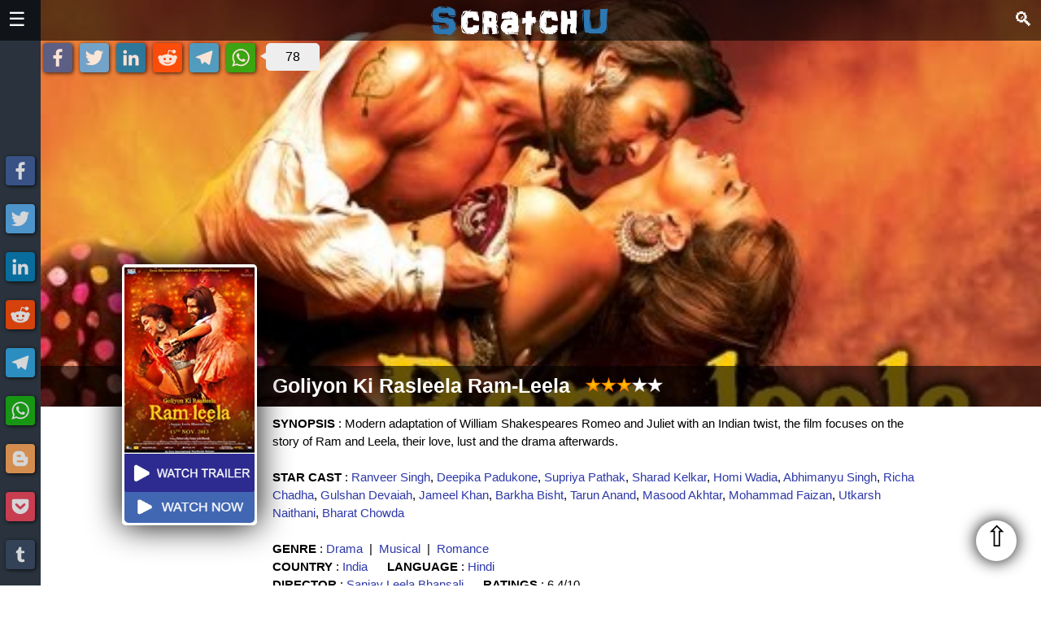

--- FILE ---
content_type: text/html; charset=UTF-8
request_url: https://scratchu.com/movies/play/2527/Goliyon-Ki-Rasleela-Ram-Leela
body_size: 9083
content:
<!doctype html>
<html xmlns="http://www.w3.org/1999/xhtml" xml:lang="en" lang="en">
<head>
    <meta charset="utf-8">
	<link rel="icon" type="image/x-icon" sizes="32x32" href="https://scratchu.com/assets/images/icon.ico" />
	<link rel="canonical" href="https://scratchu.com/movies/play/2527/Goliyon-Ki-Rasleela-Ram-Leela">

	<meta name="viewport" content="width=device-width,minimum-scale=1,initial-scale=1"/>
	<meta name="msvalidate.01" content="FECC03CFCA9EA5219B17AF3235A50B8C" />
	<meta name="robots" content="index,follow" />

	<meta property='og:title' content='Goliyon Ki Rasleela Ram-Leela (2013) | Ranveer Singh, Deepika Padukone, Supriya Pathak, Sharad Kelkar&hellip;' />
	<meta property='og:type' content='video.movie' />
	<meta property='og:url' content='https://scratchu.com/movies/play/2527/Goliyon-Ki-Rasleela-Ram-Leela' />
	<meta property='og:image' content='https://i.ytimg.com/vi/StphRCLkx6Q/hqdefault.jpg' />
	<meta property='og:description' content='Goliyon Ki Rasleela Ram-Leela (2013) | Hindi Movie | 6.4/10 | Synopsis : Modern adaptation of William Shakespeares Romeo and Juliet with an Indian twist, the film focuses on the story of Ram and Leela, their love, lust and the drama afterwards....' />
	<meta property='og:locale' content='en_GB' />
	<meta property='og:site_name' content='Scratchu World' />

	<meta name='author' content='Scratchu Movies World' />
    <link rel="Publisher" href="https://plus.google.com/+ADAIKumar">

	<meta name='twitter:title' content='Goliyon Ki Rasleela Ram-Leela (2013) | Ranveer Singh, Deepika Padukone, Supriya Pathak, Sharad Kelkar&hellip;' />
    <meta name="twitter:site" content="@scratchuworld">
	<meta name='twitter:card' content='summary_large_image' />
	<meta name='twitter:image' content='https://i.ytimg.com/vi/StphRCLkx6Q/hqdefault.jpg' />
    <meta name="twitter:image:alt" content="Goliyon Ki Rasleela Ram-Leela (2013) | Ranveer Singh, Deepika Padukone, Supriya Pathak, Sharad Kelkar&hellip;">
	<meta name='twitter:description' content='Goliyon Ki Rasleela Ram-Leela (2013) | Hindi Movie | 6.4/10 | Synopsis : Modern adaptation of William Shakespeares Romeo and Juliet with an Indian twist, the film focuses on the story of Ram and Leela, their love, lust and the drama afterwards....' />
	<meta name='twitter:locale' content='en_GB' />
	<meta name='twitter:domain' content='Scratchu World' />

	<meta name='description' content='Goliyon Ki Rasleela Ram-Leela (2013) | Hindi Movie | 6.4/10 | Synopsis : Modern adaptation of William Shakespeares Romeo and Juliet with an Indian twist, the film focuses on the story of Ram and Leela, their love, lust and the drama afterwards....' />

    <script async defer src="/common/js/scratchu.js?40"></script>
    <link async defer rel='stylesheet' href='/common/css/scratchu.css?v=32' />

    <script type="application/ld+json">{"@context":"https:\/\/schema.org","@type":"Movie","url":"\/movies\/play\/2527\/Goliyon-Ki-Rasleela-Ram-Leela","name":"Goliyon Ki Rasleela Ram-Leela","image":"https:\/\/scratchu.com\/images\/ADAIMoviesWeb\/2527.jpg?2","genre":["Drama","Musical","Romance"],"actor":[{"@type":"Person","url":"\/movies\/search\/artist\/Ranveer+Singh","name":"Ranveer Singh"},{"@type":"Person","url":"\/movies\/search\/artist\/Deepika+Padukone","name":"Deepika Padukone"},{"@type":"Person","url":"\/movies\/search\/artist\/Supriya+Pathak","name":"Supriya Pathak"},{"@type":"Person","url":"\/movies\/search\/artist\/Sharad+Kelkar","name":"Sharad Kelkar"},{"@type":"Person","url":"\/movies\/search\/artist\/Homi+Wadia","name":"Homi Wadia"},{"@type":"Person","url":"\/movies\/search\/artist\/Abhimanyu+Singh","name":"Abhimanyu Singh"},{"@type":"Person","url":"\/movies\/search\/artist\/Richa+Chadha","name":"Richa Chadha"},{"@type":"Person","url":"\/movies\/search\/artist\/Gulshan+Devaiah","name":"Gulshan Devaiah"},{"@type":"Person","url":"\/movies\/search\/artist\/Jameel+Khan","name":"Jameel Khan"},{"@type":"Person","url":"\/movies\/search\/artist\/Barkha+Bisht","name":"Barkha Bisht"},{"@type":"Person","url":"\/movies\/search\/artist\/Tarun+Anand","name":"Tarun Anand"},{"@type":"Person","url":"\/movies\/search\/artist\/Masood+Akhtar","name":"Masood Akhtar"},{"@type":"Person","url":"\/movies\/search\/artist\/Mohammad+Faizan","name":"Mohammad Faizan"},{"@type":"Person","url":"\/movies\/search\/artist\/Utkarsh+Naithani","name":"Utkarsh Naithani"},{"@type":"Person","url":"\/movies\/search\/artist\/Bharat+Chowda","name":"Bharat Chowda"}],"director":{"@type":"Person","url":"\/movies\/search\/director\/Sanjay+Leela+Bhansali","name":"Sanjay Leela Bhansali"},"description":"Modern adaptation of William Shakespeares Romeo and Juliet with an Indian twist, the film focuses on the story of Ram and Leela, their love, lust and the drama afterwards.","datePublished":"2013-11-14","inLanguage":"Hindi","countryOfOrigin":"India","duration":"PT2H30M","aggregateRating":{"@type":"AggregateRating","ratingCount":"17462","bestRating":"10","worstRating":"1","ratingValue":"6.4"}}</script>
	<title>Goliyon Ki Rasleela Ram-Leela (2013) | Ranveer Singh, Deepika Padukone, Supriya Pathak, Sharad Kelkar&hellip;</title>
</head>
<body>
	
<div id="mySidenav" class="sidenav headernav" style="width:0px;">
    <span class="closebtn" onclick="showHideSideNav();" title='Close'>&times;</span>
	<a class="navItem" href="/" title='Home'>Home</a>
	<hr/>
	<div class="navItemGroup">
	    <div class="navExpandable">Movies <span class='navExpander'>&#9660;</span></div>
	    <div class='navItems'>
    		<a class="navItem" href='/movies/upcoming' title='Upcoming Movies'>Upcoming</a>
    		<a class="navItem" href='/movies/latest' title='Latest Movies'>Latest</a>
    		<a class="navItem" href='/movies/top' title='Top Rated Movies'>Top Rated</a>
    		<a class="navItem" href='/movies/full' title='Watch Full Movies'>Full Movies</a>
		</div>
	</div>
	<hr/>
	<a class="navItem" href='/story' title='Games'>Stories</a>
	<hr/>
	<a class="navItem" href='/movies/games' title='Games'>Games</a>
	<hr/>
	<a class="navItem" href='/movies/tvseries' title='TV Series'>TV Series</a>
	<hr/>
	<a class="navItem" href='/movies/webseries' title='Web Series'>Web Series</a>
	<hr/>
	<div class="navItemGroup">
	    <div class="navExpandable">Filters <span class='navExpander'>&#9660;</span></div>
	    <div class='navItems'>
    		<a class="navItem" href='/movies/countries' title='Countries'>Countries</a>
    		<a class="navItem" href='/movies/genre' title='Genres'>Genres</a>
    		<a class="navItem" href='/movies/languages' title='Languages'>Languages</a>
    		<a class="navItem" href='/movies/year' title='Years'>Years</a>
    	</div>
	</div>
	<hr/>
	<div class="navItemGroup">
	    <div class="navExpandable">Channels <span class='navExpander'>&#9660;</span></div>
	    <div class='navItems'>
    		<a class="navItem" href='/movies/airtel' title='Airtel Xstream'>Airtel</a>
    		<a class="navItem" href='/movies/altbalaji' title='Alt Balaji'>Alt Balaji</a>
    		<a class="navItem" href='/movies/amazon' title='Amazon Prime'>Amazon</a>
    		<a class="navItem" href='/movies/eros' title='Eros Now'>Eros Now</a>
    		<a class="navItem" href='/movies/hotstar' title='Hotstar'>Hotstar</a>
    		<a class="navItem" href='/movies/jiocinema' title='Jio Cinema'>Jio Cinema</a>
    		<a class="navItem" href='/movies/mxplayer' title='MX Player'>MX Player</a>
    		<a class="navItem" href='/movies/netflix' title='Netflix'>Netflix</a>
    		<a class="navItem" href='/movies/tvfplay' title='TVF Play'>TVF Play</a>
    		<a class="navItem" href='/movies/voot' title='Voot'>Voot</a>
    		<a class="navItem" href='/movies/vudu' title='Vudu'>Vudu</a>
    		<a class="navItem" href='/movies/youtube' title='Youtube'>Youtube</a>
    		<a class="navItem" href='/movies/zee5' title='Zee5'>Zee5</a>
    	</div>
	</div>
	<hr/>
	<div class="navItemGroup">
	    <div class="navExpandable">
        <select class="navLang" onchange="changeLang(this)">

          <option value='All'>All</option>
          <option value='Hindi'>Hindi</option>
          <option value='English'>English</option>
          <option value='Punjabi'>Punjabi</option>
          <option value='Telugu'>Telugu</option>
          <option value='Tamil'>Tamil</option>
          <option value='Malayalam'>Malayalam</option>       </select>
     </div>
	</div>
	<hr/>
	<a class="navItem" href='https://webflix.scratchu.com/' title='WebFlix - Movie and Webseries Trailers'>WebFlix</a>
	<a href='https://play.google.com/store/apps/details?id=com.movieadda.webflix' title='WebFlix App - Download Now'><img src='/common/images/optimized/googleplay.png' style='width: 100%;max-width: 250px;'></a>
	<hr/>
	<div class="navItemGroup">
	    Share<br/><br/>
	    
    <span alt="Facebook" title="Share on Facebook" onclick="share('Facebook')" style="background-color: #3b5998;" class="shareIcon">
        <svg focusable="false" xmlns="http://www.w3.org/2000/svg" viewBox="0 0 32 32">
            <path fill="#FFF" d="M17.78 27.5V17.008h3.522l.527-4.09h-4.05v-2.61c0-1.182.33-1.99 2.023-1.99h2.166V4.66c-.375-.05-1.66-.16-3.155-.16-3.123 0-5.26 1.905-5.26 5.405v3.016h-3.53v4.09h3.53V27.5h4.223z"></path>
        </svg>
    </span>
    <span alt="Twitter" title="Share on Twitter" onclick="share('Twitter')" style="background-color: #55acee;" class="shareIcon">
        <svg focusable="false" xmlns="http://www.w3.org/2000/svg" viewBox="0 0 32 32">
            <path fill="#FFF" d="M28 8.557a9.913 9.913 0 0 1-2.828.775 4.93 4.93 0 0 0 2.166-2.725 9.738 9.738 0 0 1-3.13 1.194 4.92 4.92 0 0 0-3.593-1.55 4.924 4.924 0 0 0-4.794 6.049c-4.09-.21-7.72-2.17-10.15-5.15a4.942 4.942 0 0 0-.665 2.477c0 1.71.87 3.214 2.19 4.1a4.968 4.968 0 0 1-2.23-.616v.06c0 2.39 1.7 4.38 3.952 4.83-.414.115-.85.174-1.297.174-.318 0-.626-.03-.928-.086a4.935 4.935 0 0 0 4.6 3.42 9.893 9.893 0 0 1-6.114 2.107c-.398 0-.79-.023-1.175-.068a13.953 13.953 0 0 0 7.55 2.213c9.056 0 14.01-7.507 14.01-14.013 0-.213-.005-.426-.015-.637.96-.695 1.795-1.56 2.455-2.55z"></path>
        </svg>
    </span>
    <span alt="LinkedIn" title="Share on LinkedIn" onclick="share('LinkedIn')" style="background-color: #007bb5;" class="shareIcon">
        <svg focusable="false" xmlns="http://www.w3.org/2000/svg" viewBox="0 0 32 32">
            <path d="M6.227 12.61h4.19v13.48h-4.19V12.61zm2.095-6.7a2.43 2.43 0 0 1 0 4.86c-1.344 0-2.428-1.09-2.428-2.43s1.084-2.43 2.428-2.43m4.72 6.7h4.02v1.84h.058c.56-1.058 1.927-2.176 3.965-2.176 4.238 0 5.02 2.792 5.02 6.42v7.395h-4.183v-6.56c0-1.564-.03-3.574-2.178-3.574-2.18 0-2.514 1.7-2.514 3.46v6.668h-4.187V12.61z" fill="#FFF"></path>
        </svg>
    </span>
    <span alt="Reddit" title="Share on Reddit" onclick="share('Reddit')" style="background-color: #ff4500;" class="shareIcon">
        <svg focusable="false" xmlns="http://www.w3.org/2000/svg" viewBox="0 0 32 32">
            <path fill="#fff" d="M28.543 15.774a2.953 2.953 0 0 0-2.951-2.949 2.882 2.882 0 0 0-1.9.713 14.075 14.075 0 0 0-6.85-2.044l1.38-4.349 3.768.884a2.452 2.452 0 1 0 .24-1.176l-4.274-1a.6.6 0 0 0-.709.4l-1.659 5.224a14.314 14.314 0 0 0-7.316 2.029 2.908 2.908 0 0 0-1.872-.681 2.942 2.942 0 0 0-1.618 5.4 5.109 5.109 0 0 0-.062.765c0 4.158 5.037 7.541 11.229 7.541s11.22-3.383 11.22-7.541a5.2 5.2 0 0 0-.053-.706 2.963 2.963 0 0 0 1.427-2.51zm-18.008 1.88a1.753 1.753 0 0 1 1.73-1.74 1.73 1.73 0 0 1 1.709 1.74 1.709 1.709 0 0 1-1.709 1.711 1.733 1.733 0 0 1-1.73-1.711zm9.565 4.968a5.573 5.573 0 0 1-4.081 1.272h-.032a5.576 5.576 0 0 1-4.087-1.272.6.6 0 0 1 .844-.854 4.5 4.5 0 0 0 3.238.927h.032a4.5 4.5 0 0 0 3.237-.927.6.6 0 1 1 .844.854zm-.331-3.256a1.726 1.726 0 1 1 1.709-1.712 1.717 1.717 0 0 1-1.712 1.712z"></path>
        </svg>
    </span>
    <span alt="Telegram" title="Share on Telegram" onclick="share('Telegram')" style="background-color: #2ca5e0;" class="shareIcon">
        <svg focusable="false" xmlns="http://www.w3.org/2000/svg" viewBox="0 0 32 32">
            <path fill="#FFF" d="M25.515 6.896L6.027 14.41c-1.33.534-1.322 1.276-.243 1.606l5 1.56 1.72 5.66c.226.625.115.873.77.873.506 0 .73-.235 1.012-.51l2.43-2.363 5.056 3.734c.93.514 1.602.25 1.834-.863l3.32-15.638c.338-1.363-.52-1.98-1.41-1.577z"></path>
        </svg>
    </span>
    <span alt="Whatsapp" title="Share on Whatsapp" onclick="share('Whatsapp')" style="background-color: #12af0a;" class="shareIcon">
        <svg focusable="false" xmlns="http://www.w3.org/2000/svg" viewBox="0 0 32 32">
            <path fill-rule="evenodd" clip-rule="evenodd" fill="#FFF" d="M16.21 4.41C9.973 4.41 4.917 9.465 4.917 15.7c0 2.134.592 4.13 1.62 5.832L4.5 27.59l6.25-2.002a11.241 11.241 0 0 0 5.46 1.404c6.234 0 11.29-5.055 11.29-11.29 0-6.237-5.056-11.292-11.29-11.292zm0 20.69c-1.91 0-3.69-.57-5.173-1.553l-3.61 1.156 1.173-3.49a9.345 9.345 0 0 1-1.79-5.512c0-5.18 4.217-9.4 9.4-9.4 5.183 0 9.397 4.22 9.397 9.4 0 5.188-4.214 9.4-9.398 9.4zm5.293-6.832c-.284-.155-1.673-.906-1.934-1.012-.265-.106-.455-.16-.658.12s-.78.91-.954 1.096c-.176.186-.345.203-.628.048-.282-.154-1.2-.494-2.264-1.517-.83-.795-1.373-1.76-1.53-2.055-.158-.295 0-.445.15-.584.134-.124.3-.326.45-.488.15-.163.203-.28.306-.47.104-.19.06-.36-.005-.506-.066-.147-.59-1.587-.81-2.173-.218-.586-.46-.498-.63-.505-.168-.007-.358-.038-.55-.045-.19-.007-.51.054-.78.332-.277.274-1.05.943-1.1 2.362-.055 1.418.926 2.826 1.064 3.023.137.2 1.874 3.272 4.76 4.537 2.888 1.264 2.9.878 3.43.85.53-.027 1.734-.633 2-1.297.266-.664.287-1.24.22-1.363-.07-.123-.26-.203-.54-.357z"></path>
        </svg>
    </span>	    <br/>
	</div>
</div>

<div class='stickyNav'>
    <div>
    
    <span alt="Facebook" title="Share on Facebook" onclick="share('Facebook')" style="background-color: #3b5998;" class="shareIcon">
        <svg focusable="false" xmlns="http://www.w3.org/2000/svg" viewBox="0 0 32 32">
            <path fill="#FFF" d="M17.78 27.5V17.008h3.522l.527-4.09h-4.05v-2.61c0-1.182.33-1.99 2.023-1.99h2.166V4.66c-.375-.05-1.66-.16-3.155-.16-3.123 0-5.26 1.905-5.26 5.405v3.016h-3.53v4.09h3.53V27.5h4.223z"></path>
        </svg>
    </span>
    <span alt="Twitter" title="Share on Twitter" onclick="share('Twitter')" style="background-color: #55acee;" class="shareIcon">
        <svg focusable="false" xmlns="http://www.w3.org/2000/svg" viewBox="0 0 32 32">
            <path fill="#FFF" d="M28 8.557a9.913 9.913 0 0 1-2.828.775 4.93 4.93 0 0 0 2.166-2.725 9.738 9.738 0 0 1-3.13 1.194 4.92 4.92 0 0 0-3.593-1.55 4.924 4.924 0 0 0-4.794 6.049c-4.09-.21-7.72-2.17-10.15-5.15a4.942 4.942 0 0 0-.665 2.477c0 1.71.87 3.214 2.19 4.1a4.968 4.968 0 0 1-2.23-.616v.06c0 2.39 1.7 4.38 3.952 4.83-.414.115-.85.174-1.297.174-.318 0-.626-.03-.928-.086a4.935 4.935 0 0 0 4.6 3.42 9.893 9.893 0 0 1-6.114 2.107c-.398 0-.79-.023-1.175-.068a13.953 13.953 0 0 0 7.55 2.213c9.056 0 14.01-7.507 14.01-14.013 0-.213-.005-.426-.015-.637.96-.695 1.795-1.56 2.455-2.55z"></path>
        </svg>
    </span>
    <span alt="LinkedIn" title="Share on LinkedIn" onclick="share('LinkedIn')" style="background-color: #007bb5;" class="shareIcon">
        <svg focusable="false" xmlns="http://www.w3.org/2000/svg" viewBox="0 0 32 32">
            <path d="M6.227 12.61h4.19v13.48h-4.19V12.61zm2.095-6.7a2.43 2.43 0 0 1 0 4.86c-1.344 0-2.428-1.09-2.428-2.43s1.084-2.43 2.428-2.43m4.72 6.7h4.02v1.84h.058c.56-1.058 1.927-2.176 3.965-2.176 4.238 0 5.02 2.792 5.02 6.42v7.395h-4.183v-6.56c0-1.564-.03-3.574-2.178-3.574-2.18 0-2.514 1.7-2.514 3.46v6.668h-4.187V12.61z" fill="#FFF"></path>
        </svg>
    </span>
    <span alt="Reddit" title="Share on Reddit" onclick="share('Reddit')" style="background-color: #ff4500;" class="shareIcon">
        <svg focusable="false" xmlns="http://www.w3.org/2000/svg" viewBox="0 0 32 32">
            <path fill="#fff" d="M28.543 15.774a2.953 2.953 0 0 0-2.951-2.949 2.882 2.882 0 0 0-1.9.713 14.075 14.075 0 0 0-6.85-2.044l1.38-4.349 3.768.884a2.452 2.452 0 1 0 .24-1.176l-4.274-1a.6.6 0 0 0-.709.4l-1.659 5.224a14.314 14.314 0 0 0-7.316 2.029 2.908 2.908 0 0 0-1.872-.681 2.942 2.942 0 0 0-1.618 5.4 5.109 5.109 0 0 0-.062.765c0 4.158 5.037 7.541 11.229 7.541s11.22-3.383 11.22-7.541a5.2 5.2 0 0 0-.053-.706 2.963 2.963 0 0 0 1.427-2.51zm-18.008 1.88a1.753 1.753 0 0 1 1.73-1.74 1.73 1.73 0 0 1 1.709 1.74 1.709 1.709 0 0 1-1.709 1.711 1.733 1.733 0 0 1-1.73-1.711zm9.565 4.968a5.573 5.573 0 0 1-4.081 1.272h-.032a5.576 5.576 0 0 1-4.087-1.272.6.6 0 0 1 .844-.854 4.5 4.5 0 0 0 3.238.927h.032a4.5 4.5 0 0 0 3.237-.927.6.6 0 1 1 .844.854zm-.331-3.256a1.726 1.726 0 1 1 1.709-1.712 1.717 1.717 0 0 1-1.712 1.712z"></path>
        </svg>
    </span>
    <span alt="Telegram" title="Share on Telegram" onclick="share('Telegram')" style="background-color: #2ca5e0;" class="shareIcon">
        <svg focusable="false" xmlns="http://www.w3.org/2000/svg" viewBox="0 0 32 32">
            <path fill="#FFF" d="M25.515 6.896L6.027 14.41c-1.33.534-1.322 1.276-.243 1.606l5 1.56 1.72 5.66c.226.625.115.873.77.873.506 0 .73-.235 1.012-.51l2.43-2.363 5.056 3.734c.93.514 1.602.25 1.834-.863l3.32-15.638c.338-1.363-.52-1.98-1.41-1.577z"></path>
        </svg>
    </span>
    <span alt="Whatsapp" title="Share on Whatsapp" onclick="share('Whatsapp')" style="background-color: #12af0a;" class="shareIcon">
        <svg focusable="false" xmlns="http://www.w3.org/2000/svg" viewBox="0 0 32 32">
            <path fill-rule="evenodd" clip-rule="evenodd" fill="#FFF" d="M16.21 4.41C9.973 4.41 4.917 9.465 4.917 15.7c0 2.134.592 4.13 1.62 5.832L4.5 27.59l6.25-2.002a11.241 11.241 0 0 0 5.46 1.404c6.234 0 11.29-5.055 11.29-11.29 0-6.237-5.056-11.292-11.29-11.292zm0 20.69c-1.91 0-3.69-.57-5.173-1.553l-3.61 1.156 1.173-3.49a9.345 9.345 0 0 1-1.79-5.512c0-5.18 4.217-9.4 9.4-9.4 5.183 0 9.397 4.22 9.397 9.4 0 5.188-4.214 9.4-9.398 9.4zm5.293-6.832c-.284-.155-1.673-.906-1.934-1.012-.265-.106-.455-.16-.658.12s-.78.91-.954 1.096c-.176.186-.345.203-.628.048-.282-.154-1.2-.494-2.264-1.517-.83-.795-1.373-1.76-1.53-2.055-.158-.295 0-.445.15-.584.134-.124.3-.326.45-.488.15-.163.203-.28.306-.47.104-.19.06-.36-.005-.506-.066-.147-.59-1.587-.81-2.173-.218-.586-.46-.498-.63-.505-.168-.007-.358-.038-.55-.045-.19-.007-.51.054-.78.332-.277.274-1.05.943-1.1 2.362-.055 1.418.926 2.826 1.064 3.023.137.2 1.874 3.272 4.76 4.537 2.888 1.264 2.9.878 3.43.85.53-.027 1.734-.633 2-1.297.266-.664.287-1.24.22-1.363-.07-.123-.26-.203-.54-.357z"></path>
        </svg>
    </span>
    <span alt="Blogger" title="Share on Blogger" onclick="share('Blogger')" style="background-color: #fda352;" class="shareIcon">
        <svg focusable="false" xmlns="http://www.w3.org/2000/svg" viewBox="0 0 32 32">
            <path fill="#FFF" d="M25.793 14.325l-.166-.344-.277-.214c-.363-.284-2.2.02-2.695-.43-.352-.324-.404-.905-.51-1.69-.197-1.527-.322-1.606-.56-2.122-.866-1.836-3.214-3.217-4.825-3.408h-4.367c-3.436 0-6.244 2.814-6.242 6.248v7.29c0 3.428 2.81 6.238 6.248 6.238h7.174c3.436 0 6.225-2.81 6.244-6.237l.04-5.048-.06-.277zM12.47 11.22h3.464c.66 0 1.195.534 1.195 1.188 0 .653-.54 1.195-1.2 1.195h-3.46c-.66 0-1.194-.542-1.194-1.195 0-.654.535-1.19 1.195-1.19zm7.038 9.526H12.47c-.66 0-1.194-.54-1.194-1.188 0-.654.535-1.19 1.195-1.19h7.04c.655 0 1.19.536 1.19 1.19 0 .646-.535 1.188-1.19 1.188z"></path>
        </svg>
    </span>
    <span alt="Pocket" title="Share on Pocket" onclick="share('Pocket')" style="background-color: #ee4056;" class="shareIcon">
        <svg focusable="false" xmlns="http://www.w3.org/2000/svg" viewBox="0 0 32 32">
            <path fill="#FFF" d="M16.005 6.244c2.927 0 5.854-.002 8.782 0 1.396.002 2.195.78 2.188 2.165-.015 2.483.116 4.985-.11 7.454-.75 8.204-10.027 12.607-16.91 8.064-3.086-2.037-4.82-4.926-4.917-8.673-.06-2.34-.034-4.684-.018-7.025.008-1.214.812-1.98 2.056-1.983 2.975-.01 5.952-.005 8.93-.007zm-5.037 5.483c-.867.093-1.365.396-1.62 1.025-.27.67-.078 1.256.417 1.732a529.74 529.74 0 0 0 5.09 4.838c.745.695 1.537.687 2.278-.01a473.74 473.74 0 0 0 4.93-4.686c.827-.797.91-1.714.252-2.38-.694-.704-1.583-.647-2.447.17-1.097 1.04-2.215 2.06-3.266 3.143-.485.492-.77.432-1.227-.027a87.392 87.392 0 0 0-3.39-3.225c-.325-.29-.77-.448-1.017-.584z"></path>
        </svg>
    </span>
    <span alt="Tumblr" title="Share on Tumblr" onclick="share('Tumblr')" style="background-color: #35465c;" class="shareIcon">
        <svg focusable="false" xmlns="http://www.w3.org/2000/svg" viewBox="0 0 32 32">
            <path fill="#FFF" d="M20.775 21.962c-.37.177-1.08.33-1.61.345-1.598.043-1.907-1.122-1.92-1.968v-6.217h4.007V11.1H17.26V6.02h-2.925s-.132.044-.144.15c-.17 1.556-.895 4.287-3.923 5.378v2.578h2.02v6.522c0 2.232 1.647 5.404 5.994 5.33 1.467-.025 3.096-.64 3.456-1.17l-.96-2.846z"></path>
        </svg>
    </span>    </div>
</div>

<div id='mainContent' class='mainContent'>
	<div class='navBar'>
		<span class='left' style='padding-top:10px;'>
		    <span style="font-size:24px; cursor:pointer;" onclick="showHideSideNav()">&#9776;</span>
		</span>
				<span class='right' style="font-size:24px; cursor:pointer; padding-top:10px;" onclick="showHideSearchNav()">&#128269;</span>
				<span>
			<b><a href="/" title='Scratchu World'><img class='logo' alt='Scratchu World' src='/common/images/optimized/logo.png'></a></b>
		</span>
	</div>

	<div class='blankBar'>
	    <H1 style='display:none;'>Goliyon Ki Rasleela Ram-Leela (2013) | Ranveer Singh, Deepika Padukone, Supriya Pathak, Sharad Kelkar, Homi Wadia, Abhim</H1>
	    <H2 style='display:none;'>Goliyon Ki Rasleela Ram-Leela (2013) | Hindi Movie | 6.4/10 | Synopsis : Modern adaptation of William Shakespeares Romeo</H2>
	</div>
		<form action="/movies/search" name="searchform" style="text-align: center; margin: 0px;">
	<div id="mySearchnav" class="sidenav searchnav" style="width:0px;">
	    <span class="closebtn" onclick="showHideSearchNav();" title='Close'>&times;</span>
	    <H2 style='color: #FFF;'>Search Movies</H2>
	    <input type="search" name="key" placeholder="Search Movies" style="padding: 5px 10px; font-weight: bold;width: 100%;" value="">
	    <select id=searchType name=searchType style="padding: 5px 10px;font-weight: bold;width: 100%;color: #444;">
			<option value='all' selected>Artist/Director/Movie</option>
			<option value='artist' >Artist</option>
			<option value='director' >Director</option>
			<option value='movie' >Movie</option>
			<option value='release' >Release</option>
		</select>
		<input type="submit" value="Search" style="padding: 5px 20px; font-weight: bold; cursor:pointer; color: #444;width: 100%;">
	</div>
	</form>

	
	<div class='coverPicContainer'>
    	<div class='coverPicShareBar'>
    	    
    <span alt="Facebook" title="Share on Facebook" onclick="share('Facebook')" style="background-color: #3b5998;" class="shareIcon">
        <svg focusable="false" xmlns="http://www.w3.org/2000/svg" viewBox="0 0 32 32">
            <path fill="#FFF" d="M17.78 27.5V17.008h3.522l.527-4.09h-4.05v-2.61c0-1.182.33-1.99 2.023-1.99h2.166V4.66c-.375-.05-1.66-.16-3.155-.16-3.123 0-5.26 1.905-5.26 5.405v3.016h-3.53v4.09h3.53V27.5h4.223z"></path>
        </svg>
    </span>
    <span alt="Twitter" title="Share on Twitter" onclick="share('Twitter')" style="background-color: #55acee;" class="shareIcon">
        <svg focusable="false" xmlns="http://www.w3.org/2000/svg" viewBox="0 0 32 32">
            <path fill="#FFF" d="M28 8.557a9.913 9.913 0 0 1-2.828.775 4.93 4.93 0 0 0 2.166-2.725 9.738 9.738 0 0 1-3.13 1.194 4.92 4.92 0 0 0-3.593-1.55 4.924 4.924 0 0 0-4.794 6.049c-4.09-.21-7.72-2.17-10.15-5.15a4.942 4.942 0 0 0-.665 2.477c0 1.71.87 3.214 2.19 4.1a4.968 4.968 0 0 1-2.23-.616v.06c0 2.39 1.7 4.38 3.952 4.83-.414.115-.85.174-1.297.174-.318 0-.626-.03-.928-.086a4.935 4.935 0 0 0 4.6 3.42 9.893 9.893 0 0 1-6.114 2.107c-.398 0-.79-.023-1.175-.068a13.953 13.953 0 0 0 7.55 2.213c9.056 0 14.01-7.507 14.01-14.013 0-.213-.005-.426-.015-.637.96-.695 1.795-1.56 2.455-2.55z"></path>
        </svg>
    </span>
    <span alt="LinkedIn" title="Share on LinkedIn" onclick="share('LinkedIn')" style="background-color: #007bb5;" class="shareIcon">
        <svg focusable="false" xmlns="http://www.w3.org/2000/svg" viewBox="0 0 32 32">
            <path d="M6.227 12.61h4.19v13.48h-4.19V12.61zm2.095-6.7a2.43 2.43 0 0 1 0 4.86c-1.344 0-2.428-1.09-2.428-2.43s1.084-2.43 2.428-2.43m4.72 6.7h4.02v1.84h.058c.56-1.058 1.927-2.176 3.965-2.176 4.238 0 5.02 2.792 5.02 6.42v7.395h-4.183v-6.56c0-1.564-.03-3.574-2.178-3.574-2.18 0-2.514 1.7-2.514 3.46v6.668h-4.187V12.61z" fill="#FFF"></path>
        </svg>
    </span>
    <span alt="Reddit" title="Share on Reddit" onclick="share('Reddit')" style="background-color: #ff4500;" class="shareIcon">
        <svg focusable="false" xmlns="http://www.w3.org/2000/svg" viewBox="0 0 32 32">
            <path fill="#fff" d="M28.543 15.774a2.953 2.953 0 0 0-2.951-2.949 2.882 2.882 0 0 0-1.9.713 14.075 14.075 0 0 0-6.85-2.044l1.38-4.349 3.768.884a2.452 2.452 0 1 0 .24-1.176l-4.274-1a.6.6 0 0 0-.709.4l-1.659 5.224a14.314 14.314 0 0 0-7.316 2.029 2.908 2.908 0 0 0-1.872-.681 2.942 2.942 0 0 0-1.618 5.4 5.109 5.109 0 0 0-.062.765c0 4.158 5.037 7.541 11.229 7.541s11.22-3.383 11.22-7.541a5.2 5.2 0 0 0-.053-.706 2.963 2.963 0 0 0 1.427-2.51zm-18.008 1.88a1.753 1.753 0 0 1 1.73-1.74 1.73 1.73 0 0 1 1.709 1.74 1.709 1.709 0 0 1-1.709 1.711 1.733 1.733 0 0 1-1.73-1.711zm9.565 4.968a5.573 5.573 0 0 1-4.081 1.272h-.032a5.576 5.576 0 0 1-4.087-1.272.6.6 0 0 1 .844-.854 4.5 4.5 0 0 0 3.238.927h.032a4.5 4.5 0 0 0 3.237-.927.6.6 0 1 1 .844.854zm-.331-3.256a1.726 1.726 0 1 1 1.709-1.712 1.717 1.717 0 0 1-1.712 1.712z"></path>
        </svg>
    </span>
    <span alt="Telegram" title="Share on Telegram" onclick="share('Telegram')" style="background-color: #2ca5e0;" class="shareIcon">
        <svg focusable="false" xmlns="http://www.w3.org/2000/svg" viewBox="0 0 32 32">
            <path fill="#FFF" d="M25.515 6.896L6.027 14.41c-1.33.534-1.322 1.276-.243 1.606l5 1.56 1.72 5.66c.226.625.115.873.77.873.506 0 .73-.235 1.012-.51l2.43-2.363 5.056 3.734c.93.514 1.602.25 1.834-.863l3.32-15.638c.338-1.363-.52-1.98-1.41-1.577z"></path>
        </svg>
    </span>
    <span alt="Whatsapp" title="Share on Whatsapp" onclick="share('Whatsapp')" style="background-color: #12af0a;" class="shareIcon">
        <svg focusable="false" xmlns="http://www.w3.org/2000/svg" viewBox="0 0 32 32">
            <path fill-rule="evenodd" clip-rule="evenodd" fill="#FFF" d="M16.21 4.41C9.973 4.41 4.917 9.465 4.917 15.7c0 2.134.592 4.13 1.62 5.832L4.5 27.59l6.25-2.002a11.241 11.241 0 0 0 5.46 1.404c6.234 0 11.29-5.055 11.29-11.29 0-6.237-5.056-11.292-11.29-11.292zm0 20.69c-1.91 0-3.69-.57-5.173-1.553l-3.61 1.156 1.173-3.49a9.345 9.345 0 0 1-1.79-5.512c0-5.18 4.217-9.4 9.4-9.4 5.183 0 9.397 4.22 9.397 9.4 0 5.188-4.214 9.4-9.398 9.4zm5.293-6.832c-.284-.155-1.673-.906-1.934-1.012-.265-.106-.455-.16-.658.12s-.78.91-.954 1.096c-.176.186-.345.203-.628.048-.282-.154-1.2-.494-2.264-1.517-.83-.795-1.373-1.76-1.53-2.055-.158-.295 0-.445.15-.584.134-.124.3-.326.45-.488.15-.163.203-.28.306-.47.104-.19.06-.36-.005-.506-.066-.147-.59-1.587-.81-2.173-.218-.586-.46-.498-.63-.505-.168-.007-.358-.038-.55-.045-.19-.007-.51.054-.78.332-.277.274-1.05.943-1.1 2.362-.055 1.418.926 2.826 1.064 3.023.137.2 1.874 3.272 4.76 4.537 2.888 1.264 2.9.878 3.43.85.53-.027 1.734-.633 2-1.297.266-.664.287-1.24.22-1.363-.07-.123-.26-.203-.54-.357z"></path>
        </svg>
    </span>
    	    <span class='shareCount'>78</span>
    	</div>
	    <div class='coverPicSd' style='background-image: url(https://i.ytimg.com/vi/StphRCLkx6Q/hqdefault.jpg);'>
	        <div class='coverPosterPicContainer'>
    	        <img class='coverPosterPic' src='https://scratchu.com/images/ADAIMoviesWeb/2527.jpg?2' alt='Goliyon Ki Rasleela Ram-Leela (2013)' title='Goliyon Ki Rasleela Ram-Leela (2013)'>
    	        <div class='coverWatchTrailer' onclick="playVideo('StphRCLkx6Q', 'YOUTUBE')" title='Watch Trailer'><img class='coverWatchNowPlay' src='/common/images/optimized/watchTrailer.png'></div>
    	        <div class='coverWatchNow'><a href='https://www.airtelxstream.in/movies/Goliyon-Ki-Raasleela-Ram-Leela/EROSNOW_MOVIE_6124237' target='_blank' title='Watch Now'><img class='coverWatchNowPlay' src='/common/images/optimized/watchNow.png'></a></div>
	        </div>
	    </div>
	</div>
	<div class='coverPicTitleBar'>
	    <span class='coverPicTitle'>Goliyon Ki Rasleela Ram-Leela</span>&nbsp;&nbsp;&nbsp;&nbsp;&nbsp;
	    <img src='/common/images/optimized/3stars.png' alt='Rating - 6.4/10' title='Rating - 6.4/10'>
	</div>
	<div class='coverPicDetails'>
		<b>SYNOPSIS </b>: Modern adaptation of William Shakespeares Romeo and Juliet with an Indian twist, the film focuses on the story of Ram and Leela, their love, lust and the drama afterwards.<br/><br/>
		<b>STAR CAST </b>: 
		    <a href='/movies/search/artist/Ranveer+Singh' class='coverPicTextLinks' title='Search Movies featuring Ranveer Singh'>Ranveer Singh</a>, 
		    <a href='/movies/search/artist/Deepika+Padukone' class='coverPicTextLinks' title='Search Movies featuring Deepika Padukone'>Deepika Padukone</a>, 
		    <a href='/movies/search/artist/Supriya+Pathak' class='coverPicTextLinks' title='Search Movies featuring Supriya Pathak'>Supriya Pathak</a>, 
		    <a href='/movies/search/artist/Sharad+Kelkar' class='coverPicTextLinks' title='Search Movies featuring Sharad Kelkar'>Sharad Kelkar</a>, 
		    <a href='/movies/search/artist/Homi+Wadia' class='coverPicTextLinks' title='Search Movies featuring Homi Wadia'>Homi Wadia</a>, 
		    <a href='/movies/search/artist/Abhimanyu+Singh' class='coverPicTextLinks' title='Search Movies featuring Abhimanyu Singh'>Abhimanyu Singh</a>, 
		    <a href='/movies/search/artist/Richa+Chadha' class='coverPicTextLinks' title='Search Movies featuring Richa Chadha'>Richa Chadha</a>, 
		    <a href='/movies/search/artist/Gulshan+Devaiah' class='coverPicTextLinks' title='Search Movies featuring Gulshan Devaiah'>Gulshan Devaiah</a>, 
		    <a href='/movies/search/artist/Jameel+Khan' class='coverPicTextLinks' title='Search Movies featuring Jameel Khan'>Jameel Khan</a>, 
		    <a href='/movies/search/artist/Barkha+Bisht' class='coverPicTextLinks' title='Search Movies featuring Barkha Bisht'>Barkha Bisht</a>, 
		    <a href='/movies/search/artist/Tarun+Anand' class='coverPicTextLinks' title='Search Movies featuring Tarun Anand'>Tarun Anand</a>, 
		    <a href='/movies/search/artist/Masood+Akhtar' class='coverPicTextLinks' title='Search Movies featuring Masood Akhtar'>Masood Akhtar</a>, 
		    <a href='/movies/search/artist/Mohammad+Faizan' class='coverPicTextLinks' title='Search Movies featuring Mohammad Faizan'>Mohammad Faizan</a>, 
		    <a href='/movies/search/artist/Utkarsh+Naithani' class='coverPicTextLinks' title='Search Movies featuring Utkarsh Naithani'>Utkarsh Naithani</a>, 
		    <a href='/movies/search/artist/Bharat+Chowda' class='coverPicTextLinks' title='Search Movies featuring Bharat Chowda'>Bharat Chowda</a><br/><br/>
		<b>GENRE </b>: 
		    <a href='/movies/genre/1/Drama' class='coverPicTextLinks' title='Search Drama Movies'>Drama</a>&nbsp;&nbsp;|&nbsp;
		    <a href='/movies/genre/10/Musical' class='coverPicTextLinks' title='Search Musical Movies'>Musical</a>&nbsp;&nbsp;|&nbsp;
		    <a href='/movies/genre/3/Romance' class='coverPicTextLinks' title='Search Romance Movies'>Romance</a>&nbsp;<br/>
		<b>COUNTRY </b>: <a href='/movies/countries/India' class='coverPicTextLinks' title='Search Movies from India'>India</a>&nbsp;&nbsp;&nbsp;&nbsp;&nbsp;
		<b>LANGUAGE </b>: <a href='/movies/languages/Hindi' class='coverPicTextLinks' title='Search Hindi Movies'>Hindi</a><br/>
		<b>DIRECTOR </b>: <a href='/movies/search/director/Sanjay+Leela+Bhansali' class='coverPicTextLinks' title='Search Movies Directed by Sanjay Leela Bhansali'>Sanjay Leela Bhansali</a>&nbsp;&nbsp;&nbsp;&nbsp;&nbsp;
		<b>RATINGS </b>: 6.4/10<br/>
		<b>RELEASE </b>: <a href='/movies/search/release/2013-11-14' class='coverPicTextLinks' title='Search Movies Released on 14 Nov 2013'>14 Nov 2013</a>&nbsp;&nbsp;&nbsp;&nbsp;
		<b>RUNTIME</b> : 2hour 30min <br/><br/>
            <span style='cursor: pointer;' class='actionButton' onclick="playVideo('StphRCLkx6Q', 'YOUTUBE')"><img src='https://i.ytimg.com/vi/StphRCLkx6Q/mqdefault.jpg' alt='Watch Trailer' title='Watch Trailer' style='border-radius: 5px 5px 0px 0px;'><div class='coverWatchNow' style='color: #FFF; margin-top: -6px;'>Watch Trailer</div></span>
            <span style='cursor: pointer;' class='actionButton' onclick="playVideo('JU7ZRFSzO8s', 'YOUTUBE')"><img src='https://i.ytimg.com/vi/JU7ZRFSzO8s/mqdefault.jpg' alt='Watch Now' title='Watch Now' style='border-radius: 5px 5px 0px 0px;'><div class='coverWatchNow' style='color: #FFF; margin-top: -6px;'>Watch Now</div></span>
            <span class='actionButton'><a href='https://www.mxplayer.in/movie/watch-goliyon-ki-rasleela-ramleela-movie-online-44b5a19d79faaf10654293a1c642220d' target='_blank'><img src='/common/images/optimized/mxplayer.png' alt='Watch on MX Player' title='Watch on MX Player' style='border-radius: 5px 5px 0px 0px;'><div class='coverWatchNow' style='color: #FFF; margin-top: -6px;'>Watch on MX Player</div></a></span>
            <span class='actionButton'><a href='https://www.jiocinema.com/watch/movies/Goliyon-Ki-Raasleela-Ram-Leela/0/0/d7044170744311e689eddbce9487c672/0/0' target='_blank'><img src='/common/images/optimized/jiocinema.png' alt='Watch on Jio Cinema' title='Watch on Jio Cinema' style='border-radius: 5px 5px 0px 0px;'><div class='coverWatchNow' style='color: #FFF; margin-top: -6px;'>Watch on Jio Cinema</div></a></span>
            <span class='actionButton'><a href='https://erosnow.com/movie/watch/1005004/watch' target='_blank'><img src='/common/images/optimized/eros.png' alt='Watch on Eros Now' title='Watch on Eros Now' style='border-radius: 5px 5px 0px 0px;'><div class='coverWatchNow' style='color: #FFF; margin-top: -6px;'>Watch on Eros Now</div></a></span>
            <span class='actionButton'><a href='https://www.primevideo.com/detail/0PDQQ2QU0XHWCRI4NTGTJD4OCL?autoplay=1' target='_blank'><img src='/common/images/optimized/amazon.png' alt='Watch on Amazon Prime' title='Watch on Amazon Prime' style='border-radius: 5px 5px 0px 0px;'><div class='coverWatchNow' style='color: #FFF; margin-top: -6px;'>Watch on Amazon Prime</div></a></span>
            <span class='actionButton'><a href='https://www.airtelxstream.in/movies/Goliyon-Ki-Raasleela-Ram-Leela/EROSNOW_MOVIE_6124237' target='_blank'><img src='/common/images/optimized/airtel.png' alt='Watch on Airtel xStream' title='Watch on Airtel xStream' style='border-radius: 5px 5px 0px 0px;'><div class='coverWatchNow' style='color: #FFF; margin-top: -6px;'>Watch on Airtel xStream</div></a></span>
	</div>
		<div class='aspect-video' id=playerFrame style='display: none;'><span class='close-video' onclick='closeVideo();'>X</span><iframe scrolling='no' id=player allow='autoplay' autoplay=1 frameborder=0 allowfullscreen></iframe></div><center>Disclaimer - <i>We don't host any of these videos on our servers. The intellectual property rights this Movie/Web Series belongs to their respective owners.</i><br/><a href ='/contact/?type=copyright&title=Goliyon Ki Rasleela Ram-Leela (2013)' style='color: red;font-size: 14px;'>Copyright Claim?</a><center><br/>
			<a href='https://hometouch.co.in/shop/' title='Home Touch - Shop Bedsheets' target='_blank'><img src='/assets/images/hometouch.webp' style='width: 100%;'></a>
			<br>
    	<div class='boxHeader'><b>Similar Movies</b></div>
	    <div class='newBox'>
			<span class='actionButton'>
				<a href='/movies/play/15/Once-Upon-A-Time-in-Mumbai-Dobaara' title='Once Upon A Time in Mumbai Dobaara! (2013)'>
        		    <span class='titleTag'>Once Upon A Time in Mumbai Dobaara!</span>
					<img src='https://scratchu.com/images/ADAIMoviesWeb/15.jpg?2' alt='Once Upon A Time in Mumbai Dobaara! (2013)'>
				</a>
				<span style='display: block; background: #EDE;'>
    				<img src='/common/images/optimized/2stars.png' alt='Rating - 4.6/10' title='Rating - 4.6/10' style='width: 100px'><br/>
    				<a href='/movies/full' title='More Full Movies'> Movie</a> - <a href='/movies/search/release/2013-08-15' title='Search Movies Released on 15 Aug 2013'>15 Aug 2013</a><br/>
    				<a href='/movies/countries/India' title='More Movies from India'>India</a> - <a href='/movies/languages/Hindi' title='More Hindi Movies'>Hindi</a>
    			</span>
			</span>
		
			<span class='actionButton'>
				<a href='/movies/play/2702/Gunday' title='Gunday (2014)'>
        		    <span class='titleTag'>Gunday</span>
					<img src='https://scratchu.com/images/ADAIMoviesWeb/2702.jpg?2' alt='Gunday (2014)'>
				</a>
				<span style='display: block; background: #EDE;'>
    				<img src='/common/images/optimized/1stars.png' alt='Rating - 2.3/10' title='Rating - 2.3/10' style='width: 100px'><br/>
    				<a href='/movies/full' title='More Full Movies'> Movie</a> - <a href='/movies/search/release/2014-02-13' title='Search Movies Released on 13 Feb 2014'>13 Feb 2014</a><br/>
    				<a href='/movies/countries/India' title='More Movies from India'>India</a> - <a href='/movies/languages/Hindi' title='More Hindi Movies'>Hindi</a>
    			</span>
			</span>
		
			<span class='actionButton'>
				<a href='/movies/play/9265/Thalaivaa' title='Thalaivaa (2013)'>
        		    <span class='titleTag'>Thalaivaa</span>
					<img src='https://scratchu.com/images/ADAIMoviesWeb/9265.jpg?2' alt='Thalaivaa (2013)'>
				</a>
				<span style='display: block; background: #EDE;'>
    				<img src='/common/images/optimized/3stars.png' alt='Rating - 6.2/10' title='Rating - 6.2/10' style='width: 100px'><br/>
    				<a href='/movies/full' title='More Full Movies'> Movie</a> - <a href='/movies/search/release/2013-08-09' title='Search Movies Released on 09 Aug 2013'>09 Aug 2013</a><br/>
    				<a href='/movies/countries/India' title='More Movies from India'>India</a> - <a href='/movies/languages/Tamil' title='More Tamil Movies'>Tamil</a>
    			</span>
			</span>
		
			<span class='actionButton'>
				<a href='/movies/play/2230/Chennai-Express' title='Chennai Express (2013)'>
        		    <span class='titleTag'>Chennai Express</span>
					<img src='https://scratchu.com/images/ADAIMoviesWeb/2230.jpg?2' alt='Chennai Express (2013)'>
				</a>
				<span style='display: block; background: #EDE;'>
    				<img src='/common/images/optimized/3stars.png' alt='Rating - 6.0/10' title='Rating - 6.0/10' style='width: 100px'><br/>
    				<a href='/movies/full' title='More Full Movies'> Movie</a> - <a href='/movies/search/release/2013-08-08' title='Search Movies Released on 08 Aug 2013'>08 Aug 2013</a><br/>
    				<a href='/movies/countries/India' title='More Movies from India'>India</a> - <a href='/movies/languages/Hindi' title='More Hindi Movies'>Hindi</a>
    			</span>
			</span>
		
			<span class='actionButton'>
				<a href='/movies/play/427/Lootera' title='Lootera (2013)'>
        		    <span class='titleTag'>Lootera</span>
					<img src='https://scratchu.com/images/ADAIMoviesWeb/427.jpg?2' alt='Lootera (2013)'>
				</a>
				<span style='display: block; background: #EDE;'>
    				<img src='/common/images/optimized/4stars.png' alt='Rating - 7.3/10' title='Rating - 7.3/10' style='width: 100px'><br/>
    				<a href='/movies/full' title='More Full Movies'> Movie</a> - <a href='/movies/search/release/2013-07-04' title='Search Movies Released on 04 Jul 2013'>04 Jul 2013</a><br/>
    				<a href='/movies/countries/India' title='More Movies from India'>India</a> - <a href='/movies/languages/Hindi' title='More Hindi Movies'>Hindi</a>
    			</span>
			</span>
		
			<span class='actionButton'>
				<a href='/movies/play/3250/Yeh-Jawaani-Hai-Deewani' title='Yeh Jawaani Hai Deewani (2013)'>
        		    <span class='titleTag'>Yeh Jawaani Hai Deewani</span>
					<img src='https://scratchu.com/images/ADAIMoviesWeb/3250.jpg?2' alt='Yeh Jawaani Hai Deewani (2013)'>
				</a>
				<span style='display: block; background: #EDE;'>
    				<img src='/common/images/optimized/4stars.png' alt='Rating - 7.1/10' title='Rating - 7.1/10' style='width: 100px'><br/>
    				<a href='/movies/full' title='More Full Movies'> Movie</a> - <a href='/movies/search/release/2013-05-30' title='Search Movies Released on 30 May 2013'>30 May 2013</a><br/>
    				<a href='/movies/countries/India' title='More Movies from India'>India</a> - <a href='/movies/languages/Hindi' title='More Hindi Movies'>Hindi</a>
    			</span>
			</span>
		
	    </div>
	<div class='boxHeader'><b>Online Movie Stores</b></div>
	<div class='newBox'>
	    <span class='actionButton'><a href='/movies/airtel' title='Airtel xStream'><img src='/common/images/optimized/airtel.png' alt='Airtel xStream' title='Airtel xStream'></a></span>
	    <span class='actionButton'><a href='/movies/altbalaji' title='Amazon Prime'><img src='/common/images/optimized/altbalaji.png' alt='Alt Balaji' title='Alt Balaji'></a></span>
	    <span class='actionButton'><a href='/movies/amazon' title='Amazon Prime'><img src='/common/images/optimized/amazon.png' alt='Amazon Prime' title='Amazon Prime'></a></span>
	    <span class='actionButton'><a href='/movies/apple' title='Apple +'><img src='/common/images/optimized/apple.png' alt='Apple +' title='Apple +'></a></span>
	    <span class='actionButton'><a href='/movies/chaupal' title='Chaupal TV'><img src='/common/images/optimized/chaupal.png' alt='Chaupal TV' title='Chaupal TV'></a></span>
	    <span class='actionButton'><a href='/movies/eros' title='Eros Now'><img src='/common/images/optimized/eros.png' alt='Eros Now' title='Eros Now'></a></span>
	    <span class='actionButton'><a href='/movies/hotstar' title='Hotstar'><img src='/common/images/optimized/hotstar.png' alt='Hotstar' title='Hotstar'></a></span>
	    <span class='actionButton'><a href='/movies/jiocinema' title='Jio Cinema'><img src='/common/images/optimized/jiocinema.png' alt='Jio Cinema' title='Jio Cinema'></a></span>
	    <span class='actionButton'><a href='/movies/mxplayer' title='MX Player'><img src='/common/images/optimized/mxplayer.png' alt='MX Player' title='MX Player'></a></span>
	    <span class='actionButton'><a href='/movies/netflix' title='Netflix'><img src='/common/images/optimized/netflix.png' alt='Netflix' title='Netflix'></a></span>
	    <span class='actionButton'><a href='/movies/sonyliv' title='Sony LIV'><img src='/common/images/optimized/sonyliv.png' alt='Netflix' title='Sony LIV'></a></span>
	    <span class='actionButton'><a href='/movies/tvfplay' title='TVF Play'><img src='/common/images/optimized/tvfplay.png' alt='TVF Play' title='TVF Play'></a></span>
	    <span class='actionButton'><a href='/movies/voot' title='Voot'><img src='/common/images/optimized/voot.png' alt='Voot' title='Voot'></a></span>
	    <span class='actionButton'><a href='/movies/vudu' title='Vudu'><img src='/common/images/optimized/vudu.png' alt='Vudu' title='Vudu'></a></span>
	    <span class='actionButton'><a href='/movies/youtube' title='Youtube'><img src='/common/images/optimized/youtube.png' alt='Youtube' title='Youtube'></a></span>
	    <span class='actionButton'><a href='/movies/zee5' title='Zee5'><img src='/common/images/optimized/zee5.png' alt='Zee5' title='Zee5'></a></span>
	</div>

    <span style="position: fixed;right: 30px;bottom: 30px;z-index: 999999;text-align: center;cursor: pointer;border-radius: 25px;height: 50px;background: #FFF;width: 50px;font-size: 35px;box-shadow: 0px 0px 20px;" onclick="scrollToTop(1500);">&#8679;</span>
	
	<style>
	.appbar {
		display: none;
	}
	.webflix {
		height: 30px;
		float: left;
		margin-left: 5px;
	}
	@media screen and (max-width: 800px) {
		.appbar {
			position: fixed;
			bottom: -1px;
			z-index: 999998;
			text-align: center;
			cursor: pointer;
			height: 35px;
			background: #A63305;
			width: 100%;
			font-size: 21px;
			box-shadow: 0px 0px 2px;
			display: block;
			padding-top: 5px;
		}
	}
	
	.appbar span {
		-webkit-animation: glow 3s ease-in-out infinite alternate;
		-moz-animation: glow 3s ease-in-out infinite alternate;
		animation: spacing 3s ease-in-out infinite alternate;
	}

	@-webkit-keyframes spacing {
		from {
			letter-spacing: 0px;
			text-shadow: 0 0 0px #FFFFFE;
			padding-top: 0px;
		}

		to {
			letter-spacing: 3px;
			text-shadow: 0 0 50px #FFFFFE;
			padding-top: 5px;
		}
	}
	
	</style>

	<div id="mySharenav" class="sidenav footernav" style="width:0px;">
	    <span class="closebtn" onclick="showHideShareNav();" title='Close'>&times;</span>
		<a class="navItem" href="https://www.facebook.com/ScratchuAppsWorld" target='_blank' title='Like us on facebook'>Like us on Facebook</a>
		<a class="navItem" href="https://twitter.com/ScratchuWorld" target='_blank' title='Follow us on twitter'>Follow us on Twitter</a>
		<a class="navItem" href='https://www.linkedin.com/in/scratchuworld/' target='_blank' title='Follow us on Linkedin'>Connect with us on Linkedin</a>
		<a class="navItem" onclick='window.open("mailto:2droid.developer@gmail.com")' title='Contact us'>Contact us</a>
	</div>
	<div class="footer">
		<span class="left" style="padding-top: 15px;">
			&copy; 2018 
			<a href='/' title='Scratchu.com'>Scratchu.com</a> | 
			<a href='https://www.youtube.com/@TheStoriesCloud/' title='The Story Cloud'>Youtube</a> | 
			<a href='/contact/' title='Contact Us'>Contact Us</a> | 
			<a href='/privacy/' title='Privacy Policy'>Privacy</a> | 
			<a href='/terms/' title='Terms and Conditions'>Terms</a>
		</span>
		<span class='right' style="cursor: pointer; font-size: 35px;" onclick="showHideShareNav()" title="Contact">&#9993;</span>
	    <span style='display:none;'>Goliyon Ki Rasleela Ram-Leela (2013) | Ranveer Singh, Deepika Padukone, Supriya Pathak, Sharad Kelkar, Homi Wadia, Abhimanyu Singh, Richa Chadha, Gulshan Devaiah, Jameel Khan, Barkha Bisht, Tarun Anand, Masood Akhtar, Mohammad Faizan, Utkarsh Naithani, Bharat Chowda - Goliyon Ki Rasleela Ram-Leela (2013) | Hindi Movie | 6.4/10 | Synopsis : Modern adaptation of William Shakespeares Romeo and Juliet with an Indian twist, the film focuses on the story of Ram and Leela, their love, lust and the drama afterwards....</span>
	</div>
</div>

<script>
  (function(i,s,o,g,r,a,m){i['GoogleAnalyticsObject']=r;i[r]=i[r]||function(){
  (i[r].q=i[r].q||[]).push(arguments)},i[r].l=1*new Date();a=s.createElement(o),
  m=s.getElementsByTagName(o)[0];a.async=1;a.src=g;m.parentNode.insertBefore(a,m)
  })(window,document,'script','//www.google-analytics.com/analytics.js','ga');

  ga('create', 'UA-52853012-1', 'auto');
  ga('send', 'pageview');
</script><script defer src="https://static.cloudflareinsights.com/beacon.min.js/vcd15cbe7772f49c399c6a5babf22c1241717689176015" integrity="sha512-ZpsOmlRQV6y907TI0dKBHq9Md29nnaEIPlkf84rnaERnq6zvWvPUqr2ft8M1aS28oN72PdrCzSjY4U6VaAw1EQ==" data-cf-beacon='{"version":"2024.11.0","token":"fff24b3319344de8bd0ed7ca31cfb5a9","r":1,"server_timing":{"name":{"cfCacheStatus":true,"cfEdge":true,"cfExtPri":true,"cfL4":true,"cfOrigin":true,"cfSpeedBrain":true},"location_startswith":null}}' crossorigin="anonymous"></script>
</body>
</html>